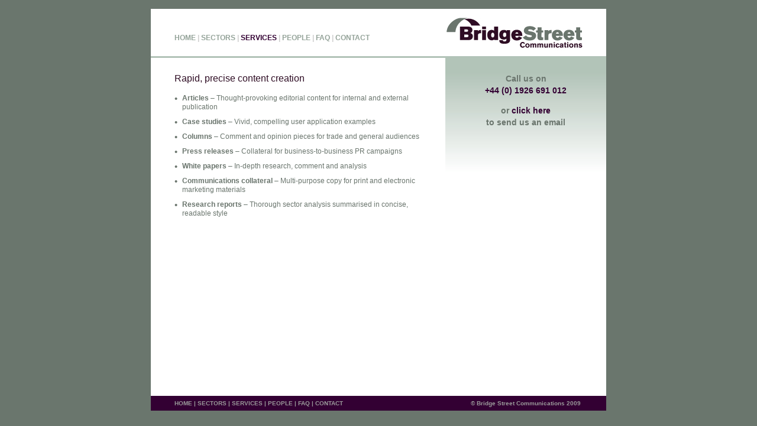

--- FILE ---
content_type: text/html
request_url: https://bridgestreet.cc/services.html
body_size: 1581
content:
<!DOCTYPE HTML PUBLIC "-//W3C//DTD HTML 4.01 Transitional//EN">
<html>
<head>
<title>Bridge Street Communications</title>
<meta http-equiv="Content-Type" content="text/html; charset=iso-8859-1">
<meta name="description" content="">
<meta name="keywords" content="">
<script language="JavaScript" type="text/JavaScript">
<!--



function MM_preloadImages() { //v3.0
  var d=document; if(d.images){ if(!d.MM_p) d.MM_p=new Array();
    var i,j=d.MM_p.length,a=MM_preloadImages.arguments; for(i=0; i<a.length; i++)
    if (a[i].indexOf("#")!=0){ d.MM_p[j]=new Image; d.MM_p[j++].src=a[i];}}
}
//-->
</script>
<link href="bridgestreet3.css" rel="stylesheet" type="text/css">
</head>

<body bgcolor="#6A766D" link="#666666" vlink="#666666" leftmargin="0" topmargin="0" marginwidth="0" marginheight="0">
<table width="100%" height="100%" border="0" cellpadding="0" cellspacing="0">
  <tr> 
    <td align="center" valign="top"> <table width="770" height="100%" border="0" cellpadding="0" cellspacing="0" bgcolor="#FFFFFF">
        <tr> 
          <td height="15" align="center" valign="bottom" bgcolor="#6A766D"><img src="images/spacer.gif" width="1" height="1"></td>
        </tr>
        <tr> 
          <td align="center" valign="top"><table bgcolor="#ffffff" border="0" cellpadding="0" cellspacing="0" width="770">
              <!-- fwtable fwsrc="Header_menu.png" fwbase="Header_menu.jpg" fwstyle="Dreamweaver" fwdocid = "742308039" fwnested="0" -->
              <tr> 
                <td><img name="header1" src="images/header1.jpg" width="489" height="41" border="0" alt=""></td>
                <td width="281" rowspan="3"><img name="header_logo" src="images/header_logo.jpg" width="281" height="80" border="0" alt=""></td>
              </tr>
              <tr> 
                <td align="left" valign="middle"><table width="100%" border="0" cellspacing="0" cellpadding="0">
                    <tr> 
                      <td width="40" align="center"> <div class="legalline"> </div></td>
                      <td class="mainnav"><a href="index.html">HOME</a> | <a href="sectors.html">SECTORS</a> 
                        | <a href="services.html"><font color="#330033">SERVICES</font></a> 
                        | <a href="people.html">PEOPLE</a> | <a href="faq.html">FAQ</a> 
                        | <a href="contact.html">CONTACT</a></td>
                    </tr>
                  </table></td>
              </tr>
              <tr> 
                <td><img name="header2" src="images/header2.jpg" width="489" height="21" border="0" alt=""></td>
              </tr>
            </table>
            <table width="100%" border="0" cellpadding="0" cellspacing="0" bgcolor="#B2C3B8">
              <tr> 
                <td height="3"><img src="images/spacer.gif" width="1" height="1"></td>
              </tr>
            </table>
            <table width="770" border="0" cellpadding="0" cellspacing="0" bgcolor="#FFFFFF">
              <tr> 
                <td align="left" valign="top"> <table width="100%" border="0" cellspacing="0" cellpadding="0">
                    <tr> 
                      <td width="40" height="25">&nbsp;</td>
                      <td height="25">&nbsp;</td>
                      <td width="25">&nbsp;</td>
                    </tr>
                    <tr> 
                      <td width="40">&nbsp;</td>
                      <td align="left" valign="top"> <p class="pageheaders">Rapid, 
                          precise content creation</p>
                        <table width="100%" border="0" cellspacing="0" cellpadding="0">
                          <tr align="left" valign="top" class="bodycopy"> 
                            <td width="13" class="bullet">&#8226;</td>
                            <td width="420"><strong>Articles</strong> &#8211; 
                              Thought-provoking editorial content for internal and external publication</td>
                          </tr>
                          <tr align="left" valign="top" class="bodycopy"> 
                            <td width="13" height="10" class="bullet"><img src="images/spacer.gif" width="1" height="1"></td>
                            <td height="10"><img src="images/spacer.gif" width="1" height="1"></td>
                          </tr>
                          <tr align="left" valign="top" class="bodycopy"> 
                            <td width="13" class="bullet">&#8226;</td>
                            <td><div align="left"><strong>Case studies</strong> 
                                &#8211; Vivid, compelling user application examples</div></td>
                          </tr>
                          <tr align="left" valign="top" class="bodycopy"> 
                            <td height="10" class="bullet"><img src="images/spacer.gif" width="1" height="1"></td>
                            <td height="10"><img src="images/spacer.gif" width="1" height="1"></td>
                          </tr>
                          <tr align="left" valign="top" class="bodycopy"> 
                            <td width="13" class="bullet">&#8226;</td>
                            <td><strong>Columns</strong> &#8211; Comment and opinion pieces for trade and general audiences</td>
                          </tr>
                          <tr align="left" valign="top" class="bodycopy"> 
                            <td height="10" class="bullet"><img src="images/spacer.gif" width="1" height="1"></td>
                            <td height="10"><img src="images/spacer.gif" width="1" height="1"></td>
                          </tr>
                          <tr align="left" valign="top" class="bodycopy"> 
                            <td width="13" class="bullet">&#8226;</td>
                            <td><strong>Press releases </strong>&#8211; Collateral for business-to-business PR campaigns</td>
                          </tr>
                          <tr align="left" valign="top" class="bodycopy"> 
                            <td height="10" class="bullet"><img src="images/spacer.gif" width="1" height="1"></td>
                            <td height="10"><img src="images/spacer.gif" width="1" height="1"></td>
                          </tr>
                          <tr align="left" valign="top" class="bodycopy"> 
                            <td width="13" class="bullet">&#8226;</td>
                            <td><strong>White papers</strong> &#8211; In-depth research, comment and analysis</td>
                          </tr>
                          <tr align="left" valign="top" class="bodycopy"> 
                            <td height="10" class="bullet"><img src="images/spacer.gif" width="1" height="1"></td>
                                                      </tr>
                       
                    
                          <tr align="left" valign="top" class="bodycopy"> 
                            <td class="bullet">&#8226;</td>
                            <td><strong>Communications collateral</strong> &#8211; 
                              Multi-purpose copy for print and electronic marketing materials</td>
                          </tr>
							<tr align="left" valign="top" class="bodycopy"> 
                            <td height="10" class="bullet"><img src="images/spacer.gif" width="1" height="1"></td>
                            <td height="10"><img src="images/spacer.gif" width="1" height="1"></td>
                          </tr>
							<tr align="left" valign="top" class="bodycopy"> 
                            <td class="bullet">&#8226;</td>
                            <td><strong>Research reports</strong> &#8211; 
                              Thorough sector analysis summarised in concise, readable style</td>
                          </tr>
                        </table></td>
                      <td width="25">&nbsp;</td>
                    </tr>
                    <tr> 
                      <td width="40" height="20">&nbsp;</td>
                      <td height="20">&nbsp;</td>
                      <td width="25" height="20">&nbsp;</td>
                    </tr>
                  </table></td>
                <td width="272" align="left" valign="top" background="images/graduate.jpg" bgcolor="#FFFFFF"><table width="100%" border="0" cellspacing="0" cellpadding="0">
                    <tr> 
                      <td width="30" height="25">&nbsp;</td>
                      <td height="25">&nbsp;</td>
                      <td width="30">&nbsp;</td>
                    </tr>
                    <tr> 
                      <td width="30">&nbsp;</td>
                      <td> <p class="calltoaction">Call us on<br>
                          <font color="#330033">+44 (0) 1926 691 012</font></p>
                        <p class="calltoaction">or <a href="mailto:web_enquiries@bridgestreetcommunications.com" class="calltoactionred"><font color="#330033">click 
                          here</font></a><br>
                          to send us an email</p></td>
                      <td width="30">&nbsp;</td>
                    </tr>
                    <tr> 
                      <td width="30" height="20">&nbsp;</td>
                      <td height="20">&nbsp;</td>
                      <td width="30" height="20">&nbsp;</td>
                    </tr>
                  </table></td>
              </tr>
            </table></td>
        </tr>
        <tr> 
          <td align="center" valign="bottom" bgcolor="#FFFFFF"> <table width="100%" height="25" border="0" align="left" cellpadding="0" cellspacing="0" bgcolor="330033">
              <tr> 
                <td height="20" align="center" valign="middle"> <table width="100%" border="0" cellspacing="0" cellpadding="0">
                    <tr> 
                      <td width="40" align="center"> <div class="legalline"> </div></td>
                      <td class="speciallink"><a href="index.html">HOME</a> | 
                        <a href="sectors.html">SECTORS</a> | <a href="services.html">SERVICES</a> 
                        | <a href="people.html">PEOPLE</a> | <a href="faq.html">FAQ</a> 
                        | <a href="contact.html">CONTACT</a></td>
                    </tr>
                  </table></td>
                <td width="272" height="20" align="center" valign="middle" class="footnote">&copy; 
                  Bridge Street Communications 2009 </td>
              </tr>
            </table></td>
        </tr>
        <tr> 
          <td height="25" align="center" valign="bottom" bgcolor="#6A766D"><img src="images/spacer.gif" width="1" height="1"></td>
        </tr>
      </table></td>
  </tr>
</table>
<img src="images/spacer.gif" width="1" height="1">
</body>
</html>


--- FILE ---
content_type: text/css
request_url: https://bridgestreet.cc/bridgestreet3.css
body_size: 237
content:
.bodycopy {
	font-family: Arial, Helvetica, sans-serif;
	font-size: 11.5px;
	line-height: 15px;
	color: #6A756D;
}
.pageheaders {
	font-family: Arial, Helvetica, sans-serif;
	font-size: 16px;
	line-height: 20px;
	color: #2E0C23;
}
.calltoaction {
	font-family: Arial, Helvetica, sans-serif;
	font-size: 14px;
	line-height: 20px;
	color: #6A756D;
	text-align: center;
	font-weight: bold;
}
.footnote {
	font-family: Arial, Helvetica, sans-serif;
	font-size: 10px;
	line-height: 15px;
	color: #999999;
	font-weight: bold;
}
.calltoactionred {
	font-family: Arial, Helvetica, sans-serif;
	font-size: 14px;
	line-height: 20px;
	color: #330033;
	text-align: center;
	font-weight: bold;
}
a:link,
a:visited{
	font-family: Arial, Helvetica, sans-serif;
	text-decoration: none;
	color: #94A399;
}
a:hover {
	font-family: Arial, Helvetica, sans-serif;
	color: #333333;
	text-decoration: none;
}
.bullet {
	font-family: Arial, Helvetica, sans-serif;
	font-size: 15px;
	line-height: 15px;
	color: #6A756D;
}
.people {
	font-family: Arial, Helvetica, sans-serif;
	font-size: 12px;
	line-height: 15px;
	color: #6A756D;
}
.mainnav {
	font-family: Arial, Helvetica, sans-serif;
	font-size: 12px;
	line-height: 15px;
	color: #CCCCCC;
	font-weight: bold;
}
a:active {
	font-family: Arial, Helvetica, sans-serif;
	color: #C0C0C0;
	text-decoration: none;
}


    .speciallink {
	font-family: Arial, Helvetica, sans-serif;
	color: #999999;
	font-size: 10px;
	line-height: 15px;
	font-weight: bold;
    }

    .speciallink A:link,
	.speciallink A:visited {
	color: #999999;
	text-decoration: none;
	font-family: Arial, Helvetica, sans-serif;
    }

    .speciallink A:hover {
	color: #FFFFFF;
	text-decoration: none;
	font-family: Arial, Helvetica, sans-serif;
    }
